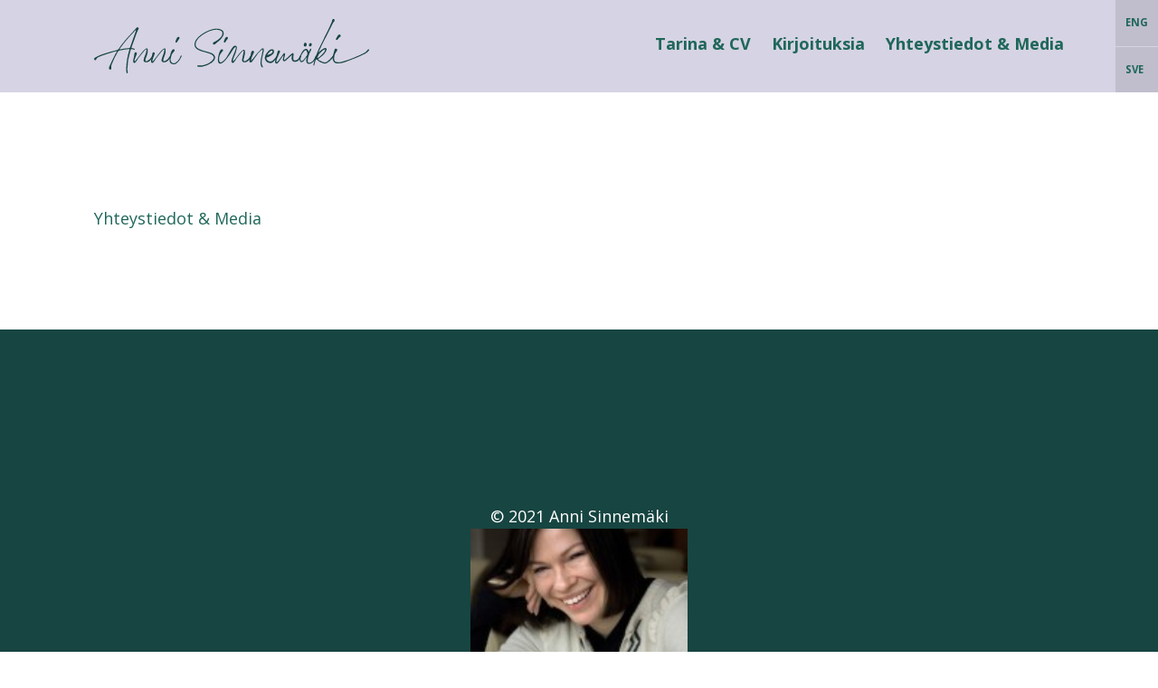

--- FILE ---
content_type: text/html; charset=UTF-8
request_url: https://annisinnemaki.net/yhteystiedot-media/sinnemaki2008-6b-150x150/
body_size: 12552
content:
<!DOCTYPE html>
<html lang="fi">
<head >
<meta charset="UTF-8" />
<meta name="viewport" content="width=device-width, initial-scale=1" />
<meta name='robots' content='index, follow, max-image-preview:large, max-snippet:-1, max-video-preview:-1' />
	<style>img:is([sizes="auto" i], [sizes^="auto," i]) { contain-intrinsic-size: 3000px 1500px }</style>
	
	<!-- This site is optimized with the Yoast SEO plugin v26.4 - https://yoast.com/wordpress/plugins/seo/ -->
	<title>sinnemaki2008-6b-150x150 &#8211; Anni Sinnemäki</title>
	<link rel="canonical" href="https://annisinnemaki.net/yhteystiedot-media/sinnemaki2008-6b-150x150/" />
	<meta property="og:locale" content="fi_FI" />
	<meta property="og:type" content="article" />
	<meta property="og:title" content="sinnemaki2008-6b-150x150 &#8211; Anni Sinnemäki" />
	<meta property="og:url" content="https://annisinnemaki.net/yhteystiedot-media/sinnemaki2008-6b-150x150/" />
	<meta property="og:site_name" content="Anni Sinnemäki" />
	<meta property="article:publisher" content="https://www.facebook.com/annisinnemaki/?fref=ts" />
	<meta property="og:image" content="https://annisinnemaki.net/yhteystiedot-media/sinnemaki2008-6b-150x150" />
	<meta property="og:image:width" content="150" />
	<meta property="og:image:height" content="150" />
	<meta property="og:image:type" content="image/jpeg" />
	<meta name="twitter:card" content="summary_large_image" />
	<meta name="twitter:site" content="@annisinnemaki" />
	<script type="application/ld+json" class="yoast-schema-graph">{"@context":"https://schema.org","@graph":[{"@type":"WebPage","@id":"https://annisinnemaki.net/yhteystiedot-media/sinnemaki2008-6b-150x150/","url":"https://annisinnemaki.net/yhteystiedot-media/sinnemaki2008-6b-150x150/","name":"sinnemaki2008-6b-150x150 &#8211; Anni Sinnemäki","isPartOf":{"@id":"https://annisinnemaki.net/#website"},"primaryImageOfPage":{"@id":"https://annisinnemaki.net/yhteystiedot-media/sinnemaki2008-6b-150x150/#primaryimage"},"image":{"@id":"https://annisinnemaki.net/yhteystiedot-media/sinnemaki2008-6b-150x150/#primaryimage"},"thumbnailUrl":"https://annisinnemaki.net/wp-content/uploads/2017/03/sinnemaki2008-6b-150x150.jpg","datePublished":"2017-03-01T16:32:22+00:00","breadcrumb":{"@id":"https://annisinnemaki.net/yhteystiedot-media/sinnemaki2008-6b-150x150/#breadcrumb"},"inLanguage":"fi","potentialAction":[{"@type":"ReadAction","target":["https://annisinnemaki.net/yhteystiedot-media/sinnemaki2008-6b-150x150/"]}]},{"@type":"ImageObject","inLanguage":"fi","@id":"https://annisinnemaki.net/yhteystiedot-media/sinnemaki2008-6b-150x150/#primaryimage","url":"https://annisinnemaki.net/wp-content/uploads/2017/03/sinnemaki2008-6b-150x150.jpg","contentUrl":"https://annisinnemaki.net/wp-content/uploads/2017/03/sinnemaki2008-6b-150x150.jpg","width":150,"height":150},{"@type":"BreadcrumbList","@id":"https://annisinnemaki.net/yhteystiedot-media/sinnemaki2008-6b-150x150/#breadcrumb","itemListElement":[{"@type":"ListItem","position":1,"name":"Etusivu","item":"https://annisinnemaki.net/"},{"@type":"ListItem","position":2,"name":"Yhteystiedot &#038; Media","item":"https://annisinnemaki.net/yhteystiedot-media/"},{"@type":"ListItem","position":3,"name":"sinnemaki2008-6b-150&#215;150"}]},{"@type":"WebSite","@id":"https://annisinnemaki.net/#website","url":"https://annisinnemaki.net/","name":"Anni Sinnemäki","description":"Anni Sinnemäki","potentialAction":[{"@type":"SearchAction","target":{"@type":"EntryPoint","urlTemplate":"https://annisinnemaki.net/?s={search_term_string}"},"query-input":{"@type":"PropertyValueSpecification","valueRequired":true,"valueName":"search_term_string"}}],"inLanguage":"fi"}]}</script>
	<!-- / Yoast SEO plugin. -->


<link rel='dns-prefetch' href='//maxcdn.bootstrapcdn.com' />
<link rel='dns-prefetch' href='//hcaptcha.com' />
<link rel="alternate" type="application/rss+xml" title="Anni Sinnemäki &raquo; syöte" href="https://annisinnemaki.net/feed/" />
<link rel="alternate" type="application/rss+xml" title="Anni Sinnemäki &raquo; kommenttien syöte" href="https://annisinnemaki.net/comments/feed/" />
<script type="text/javascript">
/* <![CDATA[ */
window._wpemojiSettings = {"baseUrl":"https:\/\/s.w.org\/images\/core\/emoji\/16.0.1\/72x72\/","ext":".png","svgUrl":"https:\/\/s.w.org\/images\/core\/emoji\/16.0.1\/svg\/","svgExt":".svg","source":{"concatemoji":"https:\/\/annisinnemaki.net\/wp-includes\/js\/wp-emoji-release.min.js?ver=6.8.3"}};
/*! This file is auto-generated */
!function(s,n){var o,i,e;function c(e){try{var t={supportTests:e,timestamp:(new Date).valueOf()};sessionStorage.setItem(o,JSON.stringify(t))}catch(e){}}function p(e,t,n){e.clearRect(0,0,e.canvas.width,e.canvas.height),e.fillText(t,0,0);var t=new Uint32Array(e.getImageData(0,0,e.canvas.width,e.canvas.height).data),a=(e.clearRect(0,0,e.canvas.width,e.canvas.height),e.fillText(n,0,0),new Uint32Array(e.getImageData(0,0,e.canvas.width,e.canvas.height).data));return t.every(function(e,t){return e===a[t]})}function u(e,t){e.clearRect(0,0,e.canvas.width,e.canvas.height),e.fillText(t,0,0);for(var n=e.getImageData(16,16,1,1),a=0;a<n.data.length;a++)if(0!==n.data[a])return!1;return!0}function f(e,t,n,a){switch(t){case"flag":return n(e,"\ud83c\udff3\ufe0f\u200d\u26a7\ufe0f","\ud83c\udff3\ufe0f\u200b\u26a7\ufe0f")?!1:!n(e,"\ud83c\udde8\ud83c\uddf6","\ud83c\udde8\u200b\ud83c\uddf6")&&!n(e,"\ud83c\udff4\udb40\udc67\udb40\udc62\udb40\udc65\udb40\udc6e\udb40\udc67\udb40\udc7f","\ud83c\udff4\u200b\udb40\udc67\u200b\udb40\udc62\u200b\udb40\udc65\u200b\udb40\udc6e\u200b\udb40\udc67\u200b\udb40\udc7f");case"emoji":return!a(e,"\ud83e\udedf")}return!1}function g(e,t,n,a){var r="undefined"!=typeof WorkerGlobalScope&&self instanceof WorkerGlobalScope?new OffscreenCanvas(300,150):s.createElement("canvas"),o=r.getContext("2d",{willReadFrequently:!0}),i=(o.textBaseline="top",o.font="600 32px Arial",{});return e.forEach(function(e){i[e]=t(o,e,n,a)}),i}function t(e){var t=s.createElement("script");t.src=e,t.defer=!0,s.head.appendChild(t)}"undefined"!=typeof Promise&&(o="wpEmojiSettingsSupports",i=["flag","emoji"],n.supports={everything:!0,everythingExceptFlag:!0},e=new Promise(function(e){s.addEventListener("DOMContentLoaded",e,{once:!0})}),new Promise(function(t){var n=function(){try{var e=JSON.parse(sessionStorage.getItem(o));if("object"==typeof e&&"number"==typeof e.timestamp&&(new Date).valueOf()<e.timestamp+604800&&"object"==typeof e.supportTests)return e.supportTests}catch(e){}return null}();if(!n){if("undefined"!=typeof Worker&&"undefined"!=typeof OffscreenCanvas&&"undefined"!=typeof URL&&URL.createObjectURL&&"undefined"!=typeof Blob)try{var e="postMessage("+g.toString()+"("+[JSON.stringify(i),f.toString(),p.toString(),u.toString()].join(",")+"));",a=new Blob([e],{type:"text/javascript"}),r=new Worker(URL.createObjectURL(a),{name:"wpTestEmojiSupports"});return void(r.onmessage=function(e){c(n=e.data),r.terminate(),t(n)})}catch(e){}c(n=g(i,f,p,u))}t(n)}).then(function(e){for(var t in e)n.supports[t]=e[t],n.supports.everything=n.supports.everything&&n.supports[t],"flag"!==t&&(n.supports.everythingExceptFlag=n.supports.everythingExceptFlag&&n.supports[t]);n.supports.everythingExceptFlag=n.supports.everythingExceptFlag&&!n.supports.flag,n.DOMReady=!1,n.readyCallback=function(){n.DOMReady=!0}}).then(function(){return e}).then(function(){var e;n.supports.everything||(n.readyCallback(),(e=n.source||{}).concatemoji?t(e.concatemoji):e.wpemoji&&e.twemoji&&(t(e.twemoji),t(e.wpemoji)))}))}((window,document),window._wpemojiSettings);
/* ]]> */
</script>
<link rel='stylesheet' id='sbi_styles-css' href='https://annisinnemaki.net/wp-content/plugins/instagram-feed/css/sbi-styles.min.css?ver=6.10.0' type='text/css' media='all' />
<link rel='stylesheet' id='poets-of-the-fall-theme-css' href='https://annisinnemaki.net/wp-content/themes/sinnemaki/style.css?ver=6.8.3' type='text/css' media='all' />
<style id='wp-emoji-styles-inline-css' type='text/css'>

	img.wp-smiley, img.emoji {
		display: inline !important;
		border: none !important;
		box-shadow: none !important;
		height: 1em !important;
		width: 1em !important;
		margin: 0 0.07em !important;
		vertical-align: -0.1em !important;
		background: none !important;
		padding: 0 !important;
	}
</style>
<link rel='stylesheet' id='wp-block-library-css' href='https://annisinnemaki.net/wp-includes/css/dist/block-library/style.min.css?ver=6.8.3' type='text/css' media='all' />
<style id='classic-theme-styles-inline-css' type='text/css'>
/*! This file is auto-generated */
.wp-block-button__link{color:#fff;background-color:#32373c;border-radius:9999px;box-shadow:none;text-decoration:none;padding:calc(.667em + 2px) calc(1.333em + 2px);font-size:1.125em}.wp-block-file__button{background:#32373c;color:#fff;text-decoration:none}
</style>
<style id='global-styles-inline-css' type='text/css'>
:root{--wp--preset--aspect-ratio--square: 1;--wp--preset--aspect-ratio--4-3: 4/3;--wp--preset--aspect-ratio--3-4: 3/4;--wp--preset--aspect-ratio--3-2: 3/2;--wp--preset--aspect-ratio--2-3: 2/3;--wp--preset--aspect-ratio--16-9: 16/9;--wp--preset--aspect-ratio--9-16: 9/16;--wp--preset--color--black: #000000;--wp--preset--color--cyan-bluish-gray: #abb8c3;--wp--preset--color--white: #ffffff;--wp--preset--color--pale-pink: #f78da7;--wp--preset--color--vivid-red: #cf2e2e;--wp--preset--color--luminous-vivid-orange: #ff6900;--wp--preset--color--luminous-vivid-amber: #fcb900;--wp--preset--color--light-green-cyan: #7bdcb5;--wp--preset--color--vivid-green-cyan: #00d084;--wp--preset--color--pale-cyan-blue: #8ed1fc;--wp--preset--color--vivid-cyan-blue: #0693e3;--wp--preset--color--vivid-purple: #9b51e0;--wp--preset--gradient--vivid-cyan-blue-to-vivid-purple: linear-gradient(135deg,rgba(6,147,227,1) 0%,rgb(155,81,224) 100%);--wp--preset--gradient--light-green-cyan-to-vivid-green-cyan: linear-gradient(135deg,rgb(122,220,180) 0%,rgb(0,208,130) 100%);--wp--preset--gradient--luminous-vivid-amber-to-luminous-vivid-orange: linear-gradient(135deg,rgba(252,185,0,1) 0%,rgba(255,105,0,1) 100%);--wp--preset--gradient--luminous-vivid-orange-to-vivid-red: linear-gradient(135deg,rgba(255,105,0,1) 0%,rgb(207,46,46) 100%);--wp--preset--gradient--very-light-gray-to-cyan-bluish-gray: linear-gradient(135deg,rgb(238,238,238) 0%,rgb(169,184,195) 100%);--wp--preset--gradient--cool-to-warm-spectrum: linear-gradient(135deg,rgb(74,234,220) 0%,rgb(151,120,209) 20%,rgb(207,42,186) 40%,rgb(238,44,130) 60%,rgb(251,105,98) 80%,rgb(254,248,76) 100%);--wp--preset--gradient--blush-light-purple: linear-gradient(135deg,rgb(255,206,236) 0%,rgb(152,150,240) 100%);--wp--preset--gradient--blush-bordeaux: linear-gradient(135deg,rgb(254,205,165) 0%,rgb(254,45,45) 50%,rgb(107,0,62) 100%);--wp--preset--gradient--luminous-dusk: linear-gradient(135deg,rgb(255,203,112) 0%,rgb(199,81,192) 50%,rgb(65,88,208) 100%);--wp--preset--gradient--pale-ocean: linear-gradient(135deg,rgb(255,245,203) 0%,rgb(182,227,212) 50%,rgb(51,167,181) 100%);--wp--preset--gradient--electric-grass: linear-gradient(135deg,rgb(202,248,128) 0%,rgb(113,206,126) 100%);--wp--preset--gradient--midnight: linear-gradient(135deg,rgb(2,3,129) 0%,rgb(40,116,252) 100%);--wp--preset--font-size--small: 13px;--wp--preset--font-size--medium: 20px;--wp--preset--font-size--large: 36px;--wp--preset--font-size--x-large: 42px;--wp--preset--spacing--20: 0.44rem;--wp--preset--spacing--30: 0.67rem;--wp--preset--spacing--40: 1rem;--wp--preset--spacing--50: 1.5rem;--wp--preset--spacing--60: 2.25rem;--wp--preset--spacing--70: 3.38rem;--wp--preset--spacing--80: 5.06rem;--wp--preset--shadow--natural: 6px 6px 9px rgba(0, 0, 0, 0.2);--wp--preset--shadow--deep: 12px 12px 50px rgba(0, 0, 0, 0.4);--wp--preset--shadow--sharp: 6px 6px 0px rgba(0, 0, 0, 0.2);--wp--preset--shadow--outlined: 6px 6px 0px -3px rgba(255, 255, 255, 1), 6px 6px rgba(0, 0, 0, 1);--wp--preset--shadow--crisp: 6px 6px 0px rgba(0, 0, 0, 1);}:where(.is-layout-flex){gap: 0.5em;}:where(.is-layout-grid){gap: 0.5em;}body .is-layout-flex{display: flex;}.is-layout-flex{flex-wrap: wrap;align-items: center;}.is-layout-flex > :is(*, div){margin: 0;}body .is-layout-grid{display: grid;}.is-layout-grid > :is(*, div){margin: 0;}:where(.wp-block-columns.is-layout-flex){gap: 2em;}:where(.wp-block-columns.is-layout-grid){gap: 2em;}:where(.wp-block-post-template.is-layout-flex){gap: 1.25em;}:where(.wp-block-post-template.is-layout-grid){gap: 1.25em;}.has-black-color{color: var(--wp--preset--color--black) !important;}.has-cyan-bluish-gray-color{color: var(--wp--preset--color--cyan-bluish-gray) !important;}.has-white-color{color: var(--wp--preset--color--white) !important;}.has-pale-pink-color{color: var(--wp--preset--color--pale-pink) !important;}.has-vivid-red-color{color: var(--wp--preset--color--vivid-red) !important;}.has-luminous-vivid-orange-color{color: var(--wp--preset--color--luminous-vivid-orange) !important;}.has-luminous-vivid-amber-color{color: var(--wp--preset--color--luminous-vivid-amber) !important;}.has-light-green-cyan-color{color: var(--wp--preset--color--light-green-cyan) !important;}.has-vivid-green-cyan-color{color: var(--wp--preset--color--vivid-green-cyan) !important;}.has-pale-cyan-blue-color{color: var(--wp--preset--color--pale-cyan-blue) !important;}.has-vivid-cyan-blue-color{color: var(--wp--preset--color--vivid-cyan-blue) !important;}.has-vivid-purple-color{color: var(--wp--preset--color--vivid-purple) !important;}.has-black-background-color{background-color: var(--wp--preset--color--black) !important;}.has-cyan-bluish-gray-background-color{background-color: var(--wp--preset--color--cyan-bluish-gray) !important;}.has-white-background-color{background-color: var(--wp--preset--color--white) !important;}.has-pale-pink-background-color{background-color: var(--wp--preset--color--pale-pink) !important;}.has-vivid-red-background-color{background-color: var(--wp--preset--color--vivid-red) !important;}.has-luminous-vivid-orange-background-color{background-color: var(--wp--preset--color--luminous-vivid-orange) !important;}.has-luminous-vivid-amber-background-color{background-color: var(--wp--preset--color--luminous-vivid-amber) !important;}.has-light-green-cyan-background-color{background-color: var(--wp--preset--color--light-green-cyan) !important;}.has-vivid-green-cyan-background-color{background-color: var(--wp--preset--color--vivid-green-cyan) !important;}.has-pale-cyan-blue-background-color{background-color: var(--wp--preset--color--pale-cyan-blue) !important;}.has-vivid-cyan-blue-background-color{background-color: var(--wp--preset--color--vivid-cyan-blue) !important;}.has-vivid-purple-background-color{background-color: var(--wp--preset--color--vivid-purple) !important;}.has-black-border-color{border-color: var(--wp--preset--color--black) !important;}.has-cyan-bluish-gray-border-color{border-color: var(--wp--preset--color--cyan-bluish-gray) !important;}.has-white-border-color{border-color: var(--wp--preset--color--white) !important;}.has-pale-pink-border-color{border-color: var(--wp--preset--color--pale-pink) !important;}.has-vivid-red-border-color{border-color: var(--wp--preset--color--vivid-red) !important;}.has-luminous-vivid-orange-border-color{border-color: var(--wp--preset--color--luminous-vivid-orange) !important;}.has-luminous-vivid-amber-border-color{border-color: var(--wp--preset--color--luminous-vivid-amber) !important;}.has-light-green-cyan-border-color{border-color: var(--wp--preset--color--light-green-cyan) !important;}.has-vivid-green-cyan-border-color{border-color: var(--wp--preset--color--vivid-green-cyan) !important;}.has-pale-cyan-blue-border-color{border-color: var(--wp--preset--color--pale-cyan-blue) !important;}.has-vivid-cyan-blue-border-color{border-color: var(--wp--preset--color--vivid-cyan-blue) !important;}.has-vivid-purple-border-color{border-color: var(--wp--preset--color--vivid-purple) !important;}.has-vivid-cyan-blue-to-vivid-purple-gradient-background{background: var(--wp--preset--gradient--vivid-cyan-blue-to-vivid-purple) !important;}.has-light-green-cyan-to-vivid-green-cyan-gradient-background{background: var(--wp--preset--gradient--light-green-cyan-to-vivid-green-cyan) !important;}.has-luminous-vivid-amber-to-luminous-vivid-orange-gradient-background{background: var(--wp--preset--gradient--luminous-vivid-amber-to-luminous-vivid-orange) !important;}.has-luminous-vivid-orange-to-vivid-red-gradient-background{background: var(--wp--preset--gradient--luminous-vivid-orange-to-vivid-red) !important;}.has-very-light-gray-to-cyan-bluish-gray-gradient-background{background: var(--wp--preset--gradient--very-light-gray-to-cyan-bluish-gray) !important;}.has-cool-to-warm-spectrum-gradient-background{background: var(--wp--preset--gradient--cool-to-warm-spectrum) !important;}.has-blush-light-purple-gradient-background{background: var(--wp--preset--gradient--blush-light-purple) !important;}.has-blush-bordeaux-gradient-background{background: var(--wp--preset--gradient--blush-bordeaux) !important;}.has-luminous-dusk-gradient-background{background: var(--wp--preset--gradient--luminous-dusk) !important;}.has-pale-ocean-gradient-background{background: var(--wp--preset--gradient--pale-ocean) !important;}.has-electric-grass-gradient-background{background: var(--wp--preset--gradient--electric-grass) !important;}.has-midnight-gradient-background{background: var(--wp--preset--gradient--midnight) !important;}.has-small-font-size{font-size: var(--wp--preset--font-size--small) !important;}.has-medium-font-size{font-size: var(--wp--preset--font-size--medium) !important;}.has-large-font-size{font-size: var(--wp--preset--font-size--large) !important;}.has-x-large-font-size{font-size: var(--wp--preset--font-size--x-large) !important;}
:where(.wp-block-post-template.is-layout-flex){gap: 1.25em;}:where(.wp-block-post-template.is-layout-grid){gap: 1.25em;}
:where(.wp-block-columns.is-layout-flex){gap: 2em;}:where(.wp-block-columns.is-layout-grid){gap: 2em;}
:root :where(.wp-block-pullquote){font-size: 1.5em;line-height: 1.6;}
</style>
<link rel='stylesheet' id='acfv_theme_dark-css' href='https://annisinnemaki.net/wp-content/plugins/advanced-custom-fields-viewer/themes/dark.css?ver=6.8.3' type='text/css' media='all' />
<link rel='stylesheet' id='dashicons-css' href='https://annisinnemaki.net/wp-includes/css/dashicons.min.css?ver=6.8.3' type='text/css' media='all' />
<link rel='stylesheet' id='ctf_styles-css' href='https://annisinnemaki.net/wp-content/plugins/custom-twitter-feeds/css/ctf-styles.min.css?ver=2.3.1' type='text/css' media='all' />
<link rel='stylesheet' id='cff-css' href='https://annisinnemaki.net/wp-content/plugins/custom-facebook-feed/assets/css/cff-style.min.css?ver=4.3.4' type='text/css' media='all' />
<link rel='stylesheet' id='sb-font-awesome-css' href='https://maxcdn.bootstrapcdn.com/font-awesome/4.7.0/css/font-awesome.min.css?ver=6.8.3' type='text/css' media='all' />
<link rel='stylesheet' id='stuukkonen-css' href='https://annisinnemaki.net/wp-content/themes/sinnemaki/skins/stuukkonen.css?ver=6.8.3' type='text/css' media='' />
<link rel='stylesheet' id='pof-css' href='https://annisinnemaki.net/wp-content/themes/sinnemaki/skins/pof.css?ver=6.8.3' type='text/css' media='' />
<link rel='stylesheet' id='sinnemaki-css' href='https://annisinnemaki.net/wp-content/themes/sinnemaki/skins/sinnemaki.css?ver=6.8.3' type='text/css' media='' />
<link rel='stylesheet' id='unslider_css-css' href='https://annisinnemaki.net/wp-content/themes/sinnemaki/js/unslider/css/unslider.css?ver=6.8.3' type='text/css' media='all' />
<link rel='stylesheet' id='lity_css-css' href='https://annisinnemaki.net/wp-content/themes/sinnemaki/js/lity/lity.min.css?ver=6.8.3' type='text/css' media='all' />
<script type="text/javascript" src="https://annisinnemaki.net/wp-includes/js/jquery/jquery.min.js?ver=3.7.1" id="jquery-core-js"></script>
<script type="text/javascript" src="https://annisinnemaki.net/wp-includes/js/jquery/jquery-migrate.min.js?ver=3.4.1" id="jquery-migrate-js"></script>
<script type="text/javascript" src="https://annisinnemaki.net/wp-content/themes/sinnemaki/js/modernizr.custom.js?ver=6.8.3" id="site_modernizer-js"></script>
<script type="text/javascript" src="https://annisinnemaki.net/wp-content/themes/sinnemaki/js/classie.js?ver=6.8.3" id="site_classie-js"></script>
<script type="text/javascript" src="https://annisinnemaki.net/wp-content/themes/sinnemaki/js/masonry.pkgd.min.js?ver=6.8.3" id="site_masonry-js"></script>
<script type="text/javascript" src="https://annisinnemaki.net/wp-content/themes/sinnemaki/js/lity/lity.min.js?ver=6.8.3" id="site_lity-js"></script>
<script type="text/javascript" src="https://annisinnemaki.net/wp-content/themes/sinnemaki/js/imagesloaded.pkgd.min.js?ver=6.8.3" id="site_imagesloaded-js"></script>
<link rel="https://api.w.org/" href="https://annisinnemaki.net/wp-json/" /><link rel="alternate" title="JSON" type="application/json" href="https://annisinnemaki.net/wp-json/wp/v2/media/55" /><link rel="EditURI" type="application/rsd+xml" title="RSD" href="https://annisinnemaki.net/xmlrpc.php?rsd" />
<meta name="generator" content="WordPress 6.8.3" />
<link rel='shortlink' href='https://annisinnemaki.net/?p=55' />
<link rel="alternate" title="oEmbed (JSON)" type="application/json+oembed" href="https://annisinnemaki.net/wp-json/oembed/1.0/embed?url=https%3A%2F%2Fannisinnemaki.net%2Fyhteystiedot-media%2Fsinnemaki2008-6b-150x150%2F" />
<link rel="alternate" title="oEmbed (XML)" type="text/xml+oembed" href="https://annisinnemaki.net/wp-json/oembed/1.0/embed?url=https%3A%2F%2Fannisinnemaki.net%2Fyhteystiedot-media%2Fsinnemaki2008-6b-150x150%2F&#038;format=xml" />
<style>
.h-captcha{position:relative;display:block;margin-bottom:2rem;padding:0;clear:both}.h-captcha[data-size="normal"]{width:303px;height:78px}.h-captcha[data-size="compact"]{width:164px;height:144px}.h-captcha[data-size="invisible"]{display:none}.h-captcha iframe{z-index:1}.h-captcha::before{content:"";display:block;position:absolute;top:0;left:0;background:url(https://annisinnemaki.net/wp-content/plugins/hcaptcha-for-forms-and-more/assets/images/hcaptcha-div-logo.svg) no-repeat;border:1px solid #fff0;border-radius:4px;box-sizing:border-box}.h-captcha::after{content:"The hCaptcha loading is delayed until user interaction.";font:13px/1.35 system-ui,-apple-system,Segoe UI,Roboto,Arial,sans-serif;display:block;position:absolute;top:0;left:0;box-sizing:border-box;color:red;opacity:0}.h-captcha:not(:has(iframe))::after{animation:hcap-msg-fade-in .3s ease forwards;animation-delay:2s}.h-captcha:has(iframe)::after{animation:none;opacity:0}@keyframes hcap-msg-fade-in{to{opacity:1}}.h-captcha[data-size="normal"]::before{width:300px;height:74px;background-position:94% 28%}.h-captcha[data-size="normal"]::after{padding:19px 75px 16px 10px}.h-captcha[data-size="compact"]::before{width:156px;height:136px;background-position:50% 79%}.h-captcha[data-size="compact"]::after{padding:10px 10px 16px 10px}.h-captcha[data-theme="light"]::before,body.is-light-theme .h-captcha[data-theme="auto"]::before,.h-captcha[data-theme="auto"]::before{background-color:#fafafa;border:1px solid #e0e0e0}.h-captcha[data-theme="dark"]::before,body.is-dark-theme .h-captcha[data-theme="auto"]::before,html.wp-dark-mode-active .h-captcha[data-theme="auto"]::before,html.drdt-dark-mode .h-captcha[data-theme="auto"]::before{background-image:url(https://annisinnemaki.net/wp-content/plugins/hcaptcha-for-forms-and-more/assets/images/hcaptcha-div-logo-white.svg);background-repeat:no-repeat;background-color:#333;border:1px solid #f5f5f5}@media (prefers-color-scheme:dark){.h-captcha[data-theme="auto"]::before{background-image:url(https://annisinnemaki.net/wp-content/plugins/hcaptcha-for-forms-and-more/assets/images/hcaptcha-div-logo-white.svg);background-repeat:no-repeat;background-color:#333;border:1px solid #f5f5f5}}.h-captcha[data-theme="custom"]::before{background-color:initial}.h-captcha[data-size="invisible"]::before,.h-captcha[data-size="invisible"]::after{display:none}.h-captcha iframe{position:relative}div[style*="z-index: 2147483647"] div[style*="border-width: 11px"][style*="position: absolute"][style*="pointer-events: none"]{border-style:none}
</style>
<style type="text/css">.recentcomments a{display:inline !important;padding:0 !important;margin:0 !important;}</style><link rel="icon" href="https://annisinnemaki.net/wp-content/uploads/2021/03/cropped-Sinnemaki2021_A_havunvihrea_RGB-copy-32x32.png" sizes="32x32" />
<link rel="icon" href="https://annisinnemaki.net/wp-content/uploads/2021/03/cropped-Sinnemaki2021_A_havunvihrea_RGB-copy-192x192.png" sizes="192x192" />
<link rel="apple-touch-icon" href="https://annisinnemaki.net/wp-content/uploads/2021/03/cropped-Sinnemaki2021_A_havunvihrea_RGB-copy-180x180.png" />
<meta name="msapplication-TileImage" content="https://annisinnemaki.net/wp-content/uploads/2021/03/cropped-Sinnemaki2021_A_havunvihrea_RGB-copy-270x270.png" />
</head>
<body class="attachment wp-singular attachment-template-default attachmentid-55 attachment-jpeg wp-theme-genesis wp-child-theme-sinnemaki header-full-width full-width-content genesis-breadcrumbs-hidden"><div class="site-container"><header class="site-header accent"><div class="wrap"><div class="title-area"><style>#trigger-overlay span{background: #fff;#trigger-overlay.open span{background: #fff;}}</style><p class="site-title"><a href="https://annisinnemaki.net"><span class="assistive-text">Anni Sinnemäki</span><svg xmlns="http://www.w3.org/2000/svg" viewBox="0 0 973.54 192.38"><path d="M117.87,175.81c.48,4.8-.23,8.16,1.2,11.27v1.44c0,2.4-.48,3.84-1.67,3.84-1.2.24-2.88-1.44-2.88-3.36-.48-5-1.2-10.31-1-15.59a61.79,61.79,0,0,0,.72-6.95c0-8.16,1.44-16.07,2.64-24,1-6.47,2.63-12.71,4.07-19.19,1-4.07,1.92-7.91,3.12-11.75a2,2,0,0,1,.72-1.2c.24-3.6.48-4.56-3.6-3.6a16.21,16.21,0,0,0-3.36.48,127.45,127.45,0,0,0-23,3.6.84.84,0,0,0-.48.24c-6.72-.48-9.83,3.6-12.47,8.88-3.84,7.43-7.92,14.87-11.52,22.54C67.27,149,64.63,155.42,62,161.9a24.41,24.41,0,0,0-1.2,11.75,8,8,0,0,1,0,2.4c-1,2.88-1.2,3.12-3.6,3.12-1.92,0-4.08-1.2-4.08-2.88a11.27,11.27,0,0,1,.72-7.43C60.31,154.7,66.55,140.31,74,126.64c1.92-3.6,4.32-7.19,6.24-11,.24-.24.48-1,.24-1.2a1.83,1.83,0,0,0-1.2-.48l-8.64,2.16c-11,3.36-22.06,6.71-33.1,10.31A147.76,147.76,0,0,0,15.22,135L12.1,137c-1.92,1-3.6,2.15-3.84,4.55,0,1-1,1.92-1.68,2.88a4.05,4.05,0,0,1-4.31,1c-1.44-1-2.64-2.88-2.16-4.56a7.93,7.93,0,0,1,3.36-4.07c11-6.72,23-11.28,35-14.88,13.92-4.31,27.83-8.63,42-11.75a11.09,11.09,0,0,0,6.71-4.79,253.09,253.09,0,0,1,18.47-24.47c6.24-7.67,12.71-15.35,19.67-22.55l21.59-23.5c1-1,1.44-2.16,2.4-3.12a8.24,8.24,0,0,1,2.87-2.16c4.32-.48,5.52.24,5.28,4.8a5,5,0,0,1-1,2.64c-5.52,11-9.35,23-13.43,34.54-3.36,9.11-6.72,18-9.83,26.86l-.72,1.68c-.24,2.16.48,2.88,2.39,3.36a37.72,37.72,0,0,1,5.52,1,5,5,0,0,1,2.4,1.43c1,.48,1.68,1.2.72,2.16-.48,1-1.2,1.2-2.4.72a43.48,43.48,0,0,0-7.44-2.16c-1.91-.72-3.11,0-3.59,1.92-1.2,3.6-2.4,7.44-3.36,11.28-1.92,7.91-3.84,15.59-5.52,23.5-.48,2.64-1,5-1.2,7.68-.48,4.31-.72,8.63-1,13.19Zm-28.3-68.6c2.16,0,3.12.24,4.08,0,9.35-1.91,18.47-3.59,28.06-3.83.72,0,1.68-.72,2.64-.72,1.92,0,2.88-1,3.36-3.12,1.2-4.08,2.88-8.16,4.32-12.47l15.35-43.18a20.37,20.37,0,0,0,1.2-4.07s-.72-.72-1-.48l-2.4,1.91c-7.92,7.68-15.11,16.07-22.55,24.23-7,7.91-13.91,16.07-20.39,24.46Z"/><path d="M156.49,135c4.31-5.28,8.15-10.8,12.47-16.07,19.67-23,20.63-14.15,21.11-7.2,1,14.15-13.68,36-7,37.66,5,1.2,15.11-7.44,18-12a84.7,84.7,0,0,1,5-7.68,4.26,4.26,0,0,1,2.39-1,2.12,2.12,0,0,1,1.2,2.88,5.9,5.9,0,0,1-1,2.64c-3.11,4.79-6.71,10.55-11.27,13.91-3.36,2.64-7.19,5-11.75,5.28-4.8.24-11.75-1.2-9.83-10.32,2.15-10.31,6.47-17.27,8.15-24.46,3.84-16.55,3.36-19.19-27.34,20.14-2.4,3.6-6.24,10.08-9.12,13.68l-2.4,2.15c-3.59,2.16-6.23-.47-6.71-3.11a15.49,15.49,0,0,1,0-5.76c1.68-7.2,3.6-13.19,4.08-20.39a22.23,22.23,0,0,1,.71-3.83,4.5,4.5,0,0,1,6-3.12c1.44.48,2.64,3.12,1.92,5.27-.72,2.64-1.92,5-2.88,7.68-1.68,5-3.6,8.63-5,13.67-.47,1.68,0,3.6,0,5.76C148.09,147,152.89,139.35,156.49,135Z"/><path d="M219.81,135c4.31-5.28,8.15-10.8,12.47-16.07,19.67-23,20.63-14.15,21.1-7.2,1,14.15-13.67,36-6.95,37.66,5,1.2,15.11-7.44,18-12a86.8,86.8,0,0,1,5-7.68,4.26,4.26,0,0,1,2.4-1,2.12,2.12,0,0,1,1.2,2.88,5.9,5.9,0,0,1-1,2.64c-3.12,4.79-6.71,10.55-11.27,13.91-3.36,2.64-7.2,5-11.75,5.28-4.8.24-11.76-1.2-9.84-10.32,2.16-10.31,6.48-17.27,8.16-24.46,3.84-16.55,3.36-19.19-27.34,20.14-2.4,3.6-6.24,10.08-9.12,13.68l-2.4,2.15c-3.6,2.16-6.23-.47-6.71-3.11a15.5,15.5,0,0,1,0-5.76c1.68-7.2,3.59-13.19,4.07-20.39a21.34,21.34,0,0,1,.72-3.83,4.5,4.5,0,0,1,6-3.12c1.44.48,2.64,3.12,1.92,5.27-.72,2.64-1.92,5-2.88,7.68-1.68,5-3.6,8.63-5,13.67-.48,1.68,0,3.6,0,5.76C211.41,147,216.21,139.35,219.81,135Z"/><path d="M267.05,146.31a53.13,53.13,0,0,1,1.68-15.11,77.29,77.29,0,0,1,3.84-14.15,39.38,39.38,0,0,1,3.84-7,6.13,6.13,0,0,1,6.95-2.16c1.92.72,2.4,4.08,1,5.76s-3.11,2.88-4.31,4.56c-4.32,6.23-6.48,9.11-8.16,16.55-.48,2.4-.72,5-1,7.43,0,4.32.72,8.4,4.08,11.76a10.71,10.71,0,0,0,11.51,1.91,35.77,35.77,0,0,0,15.35-15.11c2.16-4.07,2.4-4.55,4.32-8.87a4.82,4.82,0,0,1,1-1.92c.48-.48,1.44-.72,1.92-1.2a5.08,5.08,0,0,1,.72,1.68,20,20,0,0,1-1,3.6c-2.16,4.31-2.64,5.27-5,9.35a43.41,43.41,0,0,1-13.91,14.87,13.19,13.19,0,0,1-7.92,2.16A15,15,0,0,1,267.05,146.31Zm35-81.31c.48,1.44.48,3.6-.24,4.56a84.35,84.35,0,0,0-8.39,12.23C292.24,84,291,84,289.12,83c-1.44-.72-1.2-1.92-1-2.88a43.47,43.47,0,0,1,2.64-7.91A51.56,51.56,0,0,1,294.16,66c1.2-1.68,2.64-2.88,5-2.64C300.15,63.8,301.83,64.28,302.07,65Z"/><path d="M368.75,164.54c5,0,10.07.24,15.11-.48a67.12,67.12,0,0,0,17-5.28c7.91-3.84,15.59-8.39,20.62-16.31,3.84-5.51,2.88-10.07-2.4-14.39a30.35,30.35,0,0,0-10.31-5.52c-8.39-2.87-17.27-5.27-25.9-7.67-7.68-2.16-15.11-5-21.11-10.31a16.16,16.16,0,0,1-6.24-12.24c-.48-8.63,2.88-15.83,8.16-22.54,8.15-10.32,19-17.51,30.46-23.75a112.26,112.26,0,0,1,22.07-9.11C423,35,429.67,33.82,436.62,34.3a37.5,37.5,0,0,1,15.83,4.56,12.84,12.84,0,0,1,6.48,11.27,21.34,21.34,0,0,1-2.16,9.35c-2.16,4.32-8.39,12.48-12,15.59-5,4.56-10.55,8.88-16.07,13.44l-2.4,1.43A4,4,0,0,1,421,88.27,4.45,4.45,0,0,1,423,82.51c2.88-1.44,5.76-2.88,8.64-4.56,5.75-2.88,15.11-10.55,18.71-15.83a26.21,26.21,0,0,0,4.07-10.55,8.5,8.5,0,0,0-4.31-9.12c-3.84-2.87-8.4-3.59-12.72-4.31a49.56,49.56,0,0,0-19.66,1.92c-13,3.59-24.47,9.59-35.5,17.26-6.72,4.8-13.19,10.32-17.75,17.51-3.36,5.28-5.52,10.56-5,16.79a13.15,13.15,0,0,0,3.84,8.88c2.88,3.12,6.47,5,10.31,6.71A132.15,132.15,0,0,0,389.85,113c7.92,2.16,15.83,4.08,23.27,6.72,4.8,1.67,9.59,4.31,12.71,8.87a13.3,13.3,0,0,1,1.2,13.67c-2.88,6-7.2,10.08-12.47,13.67a77,77,0,0,1-31.42,12.72,69.85,69.85,0,0,1-12.24.72,5.94,5.94,0,0,1-6.23-3.36C365.63,164.78,366.59,162.86,368.75,164.54Z"/><path d="M438.3,143A66,66,0,0,1,440,131.2a77.29,77.29,0,0,1,3.84-14.15,39.38,39.38,0,0,1,3.84-7,6.12,6.12,0,0,1,6.95-2.16c1.92.72,2.4,4.08,1,5.76s-3.12,2.88-4.32,4.56c-4.31,6.23-6.47,9.11-8.15,16.55-.48,2.4-.72,5-1,7.43a4.58,4.58,0,0,1,.72,1.92c0,3.12.24,5.28,1,6.72a8.42,8.42,0,0,0,1.2,1.92c4.31,3.83,16.07-7,20.62-12.72,13-16.55,26.87-56.36,38.86-42.69,2.88,3.12-3.84,25.66-8.15,34.06-1.68,5-3.6,8.63-5,13.67-.48,1.68,0,3.6,0,5.76,4.8-3.84,9.59-11.52,13.19-15.83,4.32-5.28,4.08-6,8.4-11.28,10.07-11.75,15.35-15.35,18-14.87s2.88,4.32,3.12,7.68c1,14.15-9.59,31.18-2.88,32.86,5,1.2,15.11-7.44,18-12a84.7,84.7,0,0,1,5-7.68,4.26,4.26,0,0,1,2.4-1,2.12,2.12,0,0,1,1.2,2.88,5.9,5.9,0,0,1-1,2.64c-3.12,4.79-6.72,10.55-11.27,13.91-3.36,2.64-7.2,5-11.76,5.28-4.79.24-11.75-1.2-9.83-10.32,2.16-10.31,2.4-12.47,4.08-19.67,1.43-6.47,2.15-10.55,1-11.27-2.16-1-5.28,2.4-24.23,26.62-2.4,3.6-6.24,10.08-9.11,13.68l-2.4,2.15c-3.6,2.16-6.24-.47-6.72-3.11a15.49,15.49,0,0,1,0-5.76c2.16-10.55,16.31-38.62,15.35-44.37-1.44-7-9.11,5.27-11.27,8.63-7,11.27-18.71,28.78-28.3,38.38-11.28,11.75-24.23,15.83-24.23-4.8C438.06,143.43,438.3,143.19,438.3,143Zm35-77.95c.48,1.44.48,3.6-.24,4.56a84.42,84.42,0,0,0-8.4,12.23C463.49,84,462.29,84,460.37,83c-1.44-.72-1.2-1.92-1-2.88a43.47,43.47,0,0,1,2.64-7.91A52.94,52.94,0,0,1,465.4,66c1.2-1.68,2.64-2.88,5-2.64C471.4,63.8,473.08,64.28,473.32,65Z"/><path d="M587,114.89a58.65,58.65,0,0,0-7.44,7.91c-4.8,6.48-9.11,13-13.91,19.43-2.16,3.12-4.32,5.76-6.48,8.64l-1.67,1.92c-2.16,1.67-3.12,1.91-5,.72-2.16-1.2-2.88-3.12-2.88-5.52l1-5c1.92-7.91,4.32-15.83,5.28-24.22,0-1.92,1.68-3.6,2.87-5a4,4,0,0,1,5-.72c1.68,1,2.88,3.36,2.16,5a15.89,15.89,0,0,1-1.68,4.31A72.53,72.53,0,0,0,558,136.24c-1.19,3.59-2.15,7.43-3.11,11.51,2.64-1.44,4.07-3.6,5.75-5.52s3.84-3.6,5-5.75a154.89,154.89,0,0,1,17-20.63c3.36-3.6,7-7,10.55-10.55a4.12,4.12,0,0,1,3.6-1.44c2.64,0,3.6.72,3.84,3.35.72,4.56-.72,8.64-1.68,13-1.44,8.15-4.32,16.31-5,24.7-.48,4.8-1.2,9.83-.48,14.63a51.58,51.58,0,0,0,3.12,7.68c.24.72,1,1.68,1,2.4-.24.72-.72,1.67-1.44,1.91a1.59,1.59,0,0,1-1.68-.48,9.73,9.73,0,0,1-3.12-4.07c-1-4.56-3.59-9.36-1.91-14.15,0-11,3.35-21.11,5.51-31.43.72-4.31,2.16-8.39,1.44-14.39A121.65,121.65,0,0,0,587,114.89Z"/><path d="M623,150.39a12.91,12.91,0,0,0,10.32-4.08c4.79-4.32,9.59-9.35,13-15.11.72-1.44,1.68-3.12,3.6-2.4,1.44.24,1.44,2.16,0,4.8a67.19,67.19,0,0,1-12.72,15.59c-1.91,1.68-3.83,3.36-5.75,4.8a13.55,13.55,0,0,1-9.12,1.91c-8.39-1.2-14.15-4.31-17-13.19-1.67-4.56-.72-9.11,1-13.43,1.44-4.56,4.56-8.39,7.68-12.23,1.68-2.16,4.32-4.32,6.47-6.48a12.63,12.63,0,0,1,10.8-3.36,5.64,5.64,0,0,1,5.27,5c.72,4.32,0,8.4-3.35,11.75a49.43,49.43,0,0,1-16.55,10.8c-1.92.72-4.08.48-6,.72C607.87,143.43,616.27,150.15,623,150.39Zm-6.23-23.75c3.59-1.44,7.43-2.4,10.79-4.8,2.4-1.67,4.32-3.83,4.08-7.19,0-2.16-1-3.12-3.12-2.64a4.63,4.63,0,0,0-2.4.72,22.17,22.17,0,0,0-5.28,4.08c-2.63,2.88-5.27,6.23-8.39,9.83C614.35,126.64,615.55,127.12,616.75,126.64Z"/><path d="M667.83,131.92l-12.71,18.23a71.32,71.32,0,0,1-5.52,6.47,4.38,4.38,0,0,1-5.51.72,10.81,10.81,0,0,1-2.4-2.16c-1.92-4.07-.72-8.15.48-12,1.44-5.52,3.36-11,4.8-16.55l2.63-10.55a5.57,5.57,0,0,1,3.36-4.32c2.4-1,5,.24,5,2.88a7.89,7.89,0,0,1-1,4.08l-5,10.55c-2.88,5.52-4.55,11.51-6.23,17.27-.24.24-.24.24-.24.48.48,2.16-1,4.32,1,6.24,1.44-1.2,3.11-2.16,4.07-3.6a118.67,118.67,0,0,0,8.4-10.8c3.84-5,7.43-10.31,11-15.35.24-.24.48-.48.48-.72,1.2-1.44,3.6-2.63,4.08-1.91.72,1.19,1.68,2.63,1.68,3.83a61.39,61.39,0,0,1-1.2,6.48l-2.4,8.63a18.16,18.16,0,0,0-.24,3.6c0,1.44,1,1.68,1.92,1.44a13.45,13.45,0,0,0,3.6-2.4c5-4.32,9.83-9.11,14.63-13.43a91.68,91.68,0,0,1,7.67-6.48c1.2-1,2.88-2.39,4.8-1a4.7,4.7,0,0,1,1.44,5A42,42,0,0,0,705,140.07c0,4.56,2.88,7.2,7.2,6.48,5.27-.72,9.59-3.12,12.23-7.92,1.68-3.35,2.88-5.27,4.8-8.63a2.76,2.76,0,0,1,1.67-1.2,3.33,3.33,0,0,1,1.92,1.68,3.13,3.13,0,0,1-.24,2.88,43.79,43.79,0,0,1-7.67,12.23c-4.32,4.8-10.08,6.48-16.31,6-4.32-.48-8.88-5.28-9.12-9.6-.24-3.12-.72-6.23.48-9.35.48-1.2.24-2.64.24-5-3.83,3.12-6.71,5.76-9.59,8.4l-10.08,9.59a22.77,22.77,0,0,1-5,3.36c-2.16,1.44-3.84.48-5.76-.72-1.2-.72-1.92-3.6-1.68-5.52,1-3.6,1.68-7.19,2.4-10.79a8,8,0,0,0,0-2.4A12.58,12.58,0,0,0,667.83,131.92Zm3.36-2.88c-.24,0-.24-.24-.48-.24a.88.88,0,0,1-.24.72Z"/><path d="M747.94,141.27c-2.88,4.08-5.51,7.92-10.07,10.56-3.6,2.16-7.68,1.2-9.12-2.88-3.11-7.92-1-15.35,2.16-22.31a55.21,55.21,0,0,1,8.4-14.15c10.55-11.27,15.83-7.91,20.62,3.6a11,11,0,0,0,2.4-5c.24,0,.24-.48.72-1.44,3.6-7.19,7.2-5.27,4.8.48-7.2,15.11-4.56,9.12-9.83,24.47-1.44,6.23-4.32,20.38,2.15,20.38,13.44,0,19-13.19,24-22.54a15.15,15.15,0,0,0,1-2.16c.72-1.2,1.68-1.92,2.88-1.44s1,1.44,1,2.4c-1.92,9.59-18.71,32.14-31.9,27.1-8.64-3.36-5.76-14.63-4.32-23.5C750.1,138.63,750.1,138.15,747.94,141.27Zm-14.87-11.51c-2.64,7.2-2.16,9.59-1.68,15.59.72,10.07,12-2.4,14.39-5.76,3.6-4.79,4.8-6.71,8.16-11.75,3.36-4.32.24-10.07-1.44-14.63C747.94,102.42,734,126.88,733.07,129.76Zm10.79-43.65a4.58,4.58,0,0,1,8.4,2.16,10.62,10.62,0,0,1-.24,4.79,5.5,5.5,0,0,1-7.44,3.84,4.79,4.79,0,0,1-1.92-2.4,14.49,14.49,0,0,1-.23-3.84A18,18,0,0,1,743.86,86.11Zm19.19.72c1.44-1.2,2.64-2.16,4.56-1.2s3.12,2.16,3.12,4.55a7,7,0,0,1-2.4,5.52c-1.44,1.44-4.32,1.92-5.76,1-1.92-.72-1.68-2.4-1.68-4.32A5.74,5.74,0,0,1,763.05,86.83Zm-.72,24.22c0,.48,0-.24.48-1.2C762.57,110.33,762.57,110.81,762.33,111.05Zm.48-1.2c.72-1.68,1.68-4.08.48-1C763.05,109.37,762.81,109.61,762.81,109.85Z"/><path d="M800.47,113a51.58,51.58,0,0,1,14.15-9.35,10.4,10.4,0,0,1,4.56-1c1.68.24,3.59,1.68,3.59,3.35a10.66,10.66,0,0,1-.72,6,51.4,51.4,0,0,1-14.87,18.71L793,142c1.44,2.88,4.32,4.32,7,5.76a43.32,43.32,0,0,0,13,5.28,13.56,13.56,0,0,0,11.75-1.92,82.07,82.07,0,0,0,17.75-17.51,27.91,27.91,0,0,1,4.32-4.8c2.64,2.16,2.64,2.64,1.44,4.32-6,7.91-14.63,17.75-23.75,22.54a17,17,0,0,1-13.19,1.2,46.81,46.81,0,0,1-22.06-12.23c-2.4-2.64-3.84-2.16-5,1.2-1.44,3.84-2.4,7.92-3.6,12-.48,1.68-.48,3.36-1,5a5.73,5.73,0,0,1-.72,1.68,2.11,2.11,0,0,1-1.68.24c-.48,0-1-1-1-1.2.48-3.36,1.2-6.48,1.92-9.83l2.88-9.84a6.29,6.29,0,0,0,.48-3.6,10.75,10.75,0,0,1,2.16-7.67c3.6-5,4.8-11,7.43-16.79a93.1,93.1,0,0,0,3.6-8.64c12-24.46,24.23-48.69,36-73.15,3.84-7.92,7.19-15.83,10.55-23.75,1-2.16,1-4.79,1.92-7.19A4.15,4.15,0,0,1,847,0c1.68,0,3.36.48,3.84,1.92a7.52,7.52,0,0,1,.48,4.56,10.76,10.76,0,0,1-2.88,3.83,20.53,20.53,0,0,0-3.6,5.28c-11.75,23.51-23.51,47-35.5,70.52l-10.79,22.06-4.32,9.6a1.25,1.25,0,0,0,1,.48C796.87,116.57,798.79,114.89,800.47,113Zm14.39-4.56c-3.36,1.2-6,3.36-8.64,5.52A42.21,42.21,0,0,0,790.87,135c-.24,1-1.44,2.16-.24,2.88.48.23,1.92-.48,2.88-.72l1.2-1c5.52-3.12,9.84-7.92,14.39-12.48a36.75,36.75,0,0,0,9.84-16.55A21.72,21.72,0,0,0,814.86,108.41Z"/><path d="M970.76,106.49c3.36,2.4,3.36,2.88,1.68,5.28a34.38,34.38,0,0,1-11.75,10.31,302.06,302.06,0,0,1-30.94,14.4c-13.67,5.51-27.35,10.79-41.26,16.07a77.85,77.85,0,0,1-27.58,4.79c-5.28-.24-10.07-1.92-13.19-7-3.6-6-4.08-12.47-2.64-18.95,1.68-7.44,4.08-14.87,6.24-22.31,0-.72.48-1.2.72-1.92,1.43-2.15,3.59-3.11,5.51-1.91,3.12,1.19,4.08,3.59,2.88,6.23a13.61,13.61,0,0,1-1.92,3.12c-6,7-8.63,14.87-8.87,23.74-.24,2.88.48,5.28,1,7.68a8.2,8.2,0,0,0,6.71,6.24,35.07,35.07,0,0,0,16.55,0c5.76-1.68,11-2.88,16.79-4.8,4.8-1.92,10.08-3.12,14.87-5,11.52-4.32,22.55-9.11,33.58-13.91,6.24-2.64,12.23-5.76,18.47-9.11a26.18,26.18,0,0,0,9.11-7.92ZM871.94,62.6c-4.55,2.4-7.19,6.48-10.31,10.32-1.44,1.91-2.64,1.67-4.56,0a2.27,2.27,0,0,1-.72-3.36l7.2-12a18.77,18.77,0,0,1,3.6-2.39c2.63-1.2,5.51,1,6,5C872.9,60.68,872.66,62.36,871.94,62.6Z"/></svg></a></p></div><div class="menus "><nav class="language"><ul><li id="menu-item-1341" class="menu-item menu-item-type-post_type menu-item-object-page menu-item-1341"><a href="https://annisinnemaki.net/eng/">Eng</a></li>
<li id="menu-item-1342" class="menu-item menu-item-type-post_type menu-item-object-page menu-item-1342"><a href="https://annisinnemaki.net/sve/">Sve</a></li>
</ul></nav><nav class="genesis-nav-menu"><ul><li id="menu-item-23" class="menu-item menu-item-type-post_type menu-item-object-page menu-item-23"><a href="https://annisinnemaki.net/tarina-cv/">Tarina &#038; CV</a></li>
<li id="menu-item-28" class="menu-item menu-item-type-post_type menu-item-object-page menu-item-28"><a href="https://annisinnemaki.net/blogi/">Kirjoituksia</a></li>
<li id="menu-item-22" class="menu-item menu-item-type-post_type menu-item-object-page menu-item-22"><a href="https://annisinnemaki.net/yhteystiedot-media/">Yhteystiedot &#038; Media</a></li>
</ul></nav><div id="trigger-overlay" class="hamburglar">
				  <span></span>
				  <span></span>
				  <span></span>
			</div></div></div></header><div class="site-inner">			<div class='wrap'>
		<aside class='one-third first'> 
			<ul class='navigation block'>
							
				<li class='page_item page-item-1322'><a href='https://annisinnemaki.net/yhteystiedot-media/'>Yhteystiedot &#038; Media</a></li>
				
							</ul>
		</aside>
		
		<div class='two-thirds'>
		</div></div>
</div><footer class="site-footer"><div class="wrap"><p>© 2021 Anni Sinnemäki</p>	<aside class='one-fourth'></aside>
	<img style='width: 240px; padding-bottom: 6em;' class='block' src=https://annisinnemaki.net/wp-content/uploads/2017/03/sinnemaki2008-6b-150x150.jpg /><ul class='block-site-some'><li><a target='_blank' href='https://www.facebook.com/annisinnemaki/?fref=ts'><img class='icon' src='https://annisinnemaki.net/wp-content/uploads/2017/03/sinnemaki2008-6b-150x150-120x120.jpg' /></a></li><li><a target='_blank' href='https://twitter.com/AnniSinnemaki'><img class='icon' src='https://annisinnemaki.net/wp-content/uploads/2017/03/sinnemaki2008-6b-150x150-120x120.jpg' /></a></li><li><a target='_blank' href='http://www.instagram.com/annisinnemaki'><img class='icon' src='https://annisinnemaki.net/wp-content/uploads/2017/03/sinnemaki2008-6b-150x150-120x120.jpg' /></a></li></ul><div class=' copyright block'><p><img loading="lazy" decoding="async" class="alignnone size-medium wp-image-1863" src="https://annisinnemaki.net/wp-content/uploads/2021/03/Sinnemaki2021_allekirjoitus_nega_RGB-300x63.png" alt="" width="300" height="63" srcset="https://annisinnemaki.net/wp-content/uploads/2021/03/Sinnemaki2021_allekirjoitus_nega_RGB-300x63.png 300w, https://annisinnemaki.net/wp-content/uploads/2021/03/Sinnemaki2021_allekirjoitus_nega_RGB-1024x215.png 1024w, https://annisinnemaki.net/wp-content/uploads/2021/03/Sinnemaki2021_allekirjoitus_nega_RGB-768x161.png 768w, https://annisinnemaki.net/wp-content/uploads/2021/03/Sinnemaki2021_allekirjoitus_nega_RGB-1536x323.png 1536w, https://annisinnemaki.net/wp-content/uploads/2021/03/Sinnemaki2021_allekirjoitus_nega_RGB-2048x430.png 2048w, https://annisinnemaki.net/wp-content/uploads/2021/03/Sinnemaki2021_allekirjoitus_nega_RGB-1600x336.png 1600w, https://annisinnemaki.net/wp-content/uploads/2021/03/Sinnemaki2021_allekirjoitus_nega_RGB-1200x252.png 1200w, https://annisinnemaki.net/wp-content/uploads/2021/03/Sinnemaki2021_allekirjoitus_nega_RGB-550x116.png 550w, https://annisinnemaki.net/wp-content/uploads/2021/03/Sinnemaki2021_allekirjoitus_nega_RGB-120x25.png 120w" sizes="auto, (max-width: 300px) 100vw, 300px" /></p>
<p><img loading="lazy" decoding="async" class="alignnone wp-image-1874 size-full" src="https://annisinnemaki.net/wp-content/uploads/2021/03/logo-vihreat-valkoinen_pieni.png" alt="" width="175" height="20" srcset="https://annisinnemaki.net/wp-content/uploads/2021/03/logo-vihreat-valkoinen_pieni.png 175w, https://annisinnemaki.net/wp-content/uploads/2021/03/logo-vihreat-valkoinen_pieni-120x14.png 120w" sizes="auto, (max-width: 175px) 100vw, 175px" /></p>
</div></div></footer></div>
	<script> 
		jQuery(document).ready(function ($) {
			$(function() { $(".slider").unslider({infinite: true, nav: false, arrows: false, autoplay: true,speed: 2000, delay: 5500})});
		});
	</script>
	<script> 
		jQuery(document).ready(function ($) {
			$(".grid").masonry({
			  itemSelector: ".grid-item",
			  columnWidth: ".grid-sizer",
			  percentPosition: true,
			  
			});
		});
	</script>
	<style>
		body{background-color: #ffffff !important}
		h1, h2, h3, h4, h5, h6{color: #174541 !important}

		.site-header.accent{background-color: #d6d3e4 !important}
		.overlay.accent{background-color: #174541 !important}
		
		.button-style-outline, html input[type=button], input[type=reset], input[type=submit] { border-color: #20675a !important;}
		.page-numbers.current{background-color:#20675a;}	
		
		.theme *{color: #20675a !important}	
		.style-light *{color: #fff !important;}
		.style-light{background-color: #174541 !important;} 
		.site-footer{background-color: #174541}
		.dark *{color: #333 !important;}
		.light *, .grey *{color: #fff !important;}
		.light *, .grey *{color: #fff !important;}
		.grey a:hover { color: #6DE3B9 !important; }
		.grey{background-color: #20675a !important;}
		.navigation.block li:after{color: #20675a !important;}

		a{color: #20675a !important}
		a:hover{color: #174541 !important}
		#wpadminbar a { color: #fff !important; }
		header.site-header .site-title a { color: #20675a !important; }
		header.site-header li.menu-item a:hover{color: #174541 !important;}
		header.site-header .site-title a:hover{color:  #174541 !important;}
		.site-header li.menu-item a{color: #20675a !important; font-weight: bold; }
		
			.page-numbers.current{color:#fff !important;}
			
			</style><script type="speculationrules">
{"prefetch":[{"source":"document","where":{"and":[{"href_matches":"\/*"},{"not":{"href_matches":["\/wp-*.php","\/wp-admin\/*","\/wp-content\/uploads\/*","\/wp-content\/*","\/wp-content\/plugins\/*","\/wp-content\/themes\/sinnemaki\/*","\/wp-content\/themes\/genesis\/*","\/*\\?(.+)"]}},{"not":{"selector_matches":"a[rel~=\"nofollow\"]"}},{"not":{"selector_matches":".no-prefetch, .no-prefetch a"}}]},"eagerness":"conservative"}]}
</script>
<!-- Custom Facebook Feed JS -->
<script type="text/javascript">var cffajaxurl = "https://annisinnemaki.net/wp-admin/admin-ajax.php";
var cfflinkhashtags = "true";
</script>
<div class="overlay accent overlay-hugeinc"><a class='nav-logo-link' href='https://annisinnemaki.net'><img class='nav-logo' src=https://annisinnemaki.net/wp-content/uploads/2017/03/logo-vihreat-valkoinen-120x14.png /></a><nav class="menu-paavalikko-container"><ul><li class="menu-item menu-item-type-post_type menu-item-object-page menu-item-23"><a href="https://annisinnemaki.net/tarina-cv/">Tarina &#038; CV</a></li>
<li class="menu-item menu-item-type-post_type menu-item-object-page menu-item-28"><a href="https://annisinnemaki.net/blogi/">Kirjoituksia</a></li>
<li class="menu-item menu-item-type-post_type menu-item-object-page menu-item-22"><a href="https://annisinnemaki.net/yhteystiedot-media/">Yhteystiedot &#038; Media</a></li>
 </ul></nav><nav class="menu-kielivalikko-container"><ul><li class="menu-item menu-item-type-post_type menu-item-object-page menu-item-1341"><a href="https://annisinnemaki.net/eng/">Eng</a></li>
<li class="menu-item menu-item-type-post_type menu-item-object-page menu-item-1342"><a href="https://annisinnemaki.net/sve/">Sve</a></li>
 </ul></nav><ul class='block-site-some'><li><a target='_blank' href='https://www.facebook.com/annisinnemaki/?fref=ts'><img class='icon' src='https://annisinnemaki.net/wp-content/uploads/2017/03/sinnemaki2008-6b-150x150-120x120.jpg' /></a></li><li><a target='_blank' href='https://twitter.com/AnniSinnemaki'><img class='icon' src='https://annisinnemaki.net/wp-content/uploads/2017/03/sinnemaki2008-6b-150x150-120x120.jpg' /></a></li><li><a target='_blank' href='http://www.instagram.com/annisinnemaki'><img class='icon' src='https://annisinnemaki.net/wp-content/uploads/2017/03/sinnemaki2008-6b-150x150-120x120.jpg' /></a></li></ul></div>
		<script> 
	(function() {
		var triggerBttn = document.getElementById( 'trigger-overlay' ),
			overlay = document.querySelector( 'div.overlay' ),
			transEndEventNames = {
				'WebkitTransition': 'webkitTransitionEnd',
				'MozTransition': 'transitionend',
				'OTransition': 'oTransitionEnd',
				'msTransition': 'MSTransitionEnd',
				'transition': 'transitionend'
			},
			transEndEventName = transEndEventNames[ Modernizr.prefixed( 'transition' ) ],
			support = { transitions : Modernizr.csstransitions };

		function toggleOverlay() {
			if( classie.has( overlay, 'open' ) ) {
				classie.remove( overlay, 'open' );
				classie.add( overlay, 'close' );
				var onEndTransitionFn = function( ev ) {
					if( support.transitions ) {
						if( ev.propertyName !== 'visibility' ) return;
						this.removeEventListener( transEndEventName, onEndTransitionFn );
					}
					classie.remove( overlay, 'close' );
				};
				if( support.transitions ) {
					overlay.addEventListener( transEndEventName, onEndTransitionFn );
				}
				else {
					onEndTransitionFn();
				}
			}
			else if( !classie.has( overlay, 'close' ) ) {
				classie.add( overlay, 'open' );
				window.onwheel = preventDefault; 
			}
		}

		triggerBttn.addEventListener( 'click', toggleOverlay );
	})();
		</script><!-- Instagram Feed JS -->
<script type="text/javascript">
var sbiajaxurl = "https://annisinnemaki.net/wp-admin/admin-ajax.php";
</script>
<link rel='stylesheet' id='font-awesome-css' href='https://use.fontawesome.com/releases/v5.15.4/css/all.css?ver=6.8.3' type='text/css' media='all' />
<script type="text/javascript" src="https://annisinnemaki.net/wp-content/plugins/advanced-custom-fields-viewer/js/acfv-frontend.js?ver=6.8.3" id="acfv_frontend_js-js"></script>
<script type="text/javascript" src="https://annisinnemaki.net/wp-content/plugins/custom-facebook-feed/assets/js/cff-scripts.min.js?ver=4.3.4" id="cffscripts-js"></script>
<script type="text/javascript" src="https://annisinnemaki.net/wp-content/themes/sinnemaki/js/unslider/js/unslider-min.js" id="unslider_js-js"></script>
</body></html>
	

--- FILE ---
content_type: text/css
request_url: https://annisinnemaki.net/wp-content/themes/sinnemaki/skins/stuukkonen.css?ver=6.8.3
body_size: 3184
content:
/* 
**	Skin for the underlying band theme
**	@stuukkonen
**	Powered by Genesis
**   Don't do changes here. This will get overridden.
**--------------------------------------*/


a{text-decoration: none !important;}
p{line-height: 1.6;font-family: "Open Sans", sans-serif;     font-size: 18px;}
.blockmain{overflow: hidden;margin-bottom: -28px;}

.block{    margin:4em auto;    padding: 2em 0;}
.block.grey{    margin:0 auto;    padding: 6em 0;}
.block .entry{    margin-bottom: 0px;    padding: 0px; padding-bottom: 3em;}

.site-footer .block{margin: 0em auto;}
.content-sidebar-wrap{    margin: 0 auto;   max-width: 1200px;}
.copyright.block{margin: 6em auto 0;}
 .centered img{margin: 0 auto;    text-align: center;    display: block;}
 
 
/*TYPOGRPHY*/
	a{font-family:"Open Sans", sans-serif;font-weight:300;}
	a:hover{text-decoration:none !important;}
	.centered-text{text-align: center;}
	.align-right{text-align: right;}
	.align-left{text-align: left;}
	.page h1.entry-title, .archive h1.entry-title { text-align: center;}

	.facebook h2, .instagram h2, .twitter h2, .block-recent_posts h2{display: inline-block;    line-height: 46px;margin: 0;}
	.facebook hgroup, .instagram hgroup, .twitter hgroup, .block-recent_posts hgroup{    margin-bottom: 46px;border-bottom: 1px solid rgba(112, 190, 70, .4);padding-bottom: 23px;}
	.facebook.style-grey hgroup, .instagram.style-grey hgroup, .twitter.style-grey hgroup, .block-recent_posts.style-grey hgroup{border-bottom: 1px solid rgba(255, 255, 255, .4);}
	.ctf-tweets{margin-top: -15px;}
	.facebook .more-link, .instagram .more-link, .twitter .more-link, .block-recent_posts .more-link{float: right; font-family: "Open Sans", sans-serif !important; font-weight: bold !important;}
	#sb_instagram #sbi_images{padding: 0px !important}

/* HEADER MENU AREA
------------------------------------------------------*/
	.site-header{padding: 34px 0;}
	.site-header .wrap {    width: 100%;}
	.title-area{float: left; text-transform: uppercase; color: #fff;    display: inline-block; position: relative;}
	.title-area a{color:#fff;}
	.site-title .logo{    max-height: 29px;margin-left: -5px;}
	
	/*DO NOT add position: relative; to menus class. Will eff up the language nav*/
	.menus{    text-align: left;float: right;  z-index: 2; }
	
	/*.menus{display: inline;   float: right; margin: 0px 5%}*/
	
	li.menu-item{    display: inline;  padding-left: 1em;}
		.hamburglar{width: 30px; height: 25px; position: relative; display: block; overflow: hidden;
						background: url(../i/hamburger-black.png) no-repeat; background-size: 42px auto; cursor: pointer; }
	.nav-logo{    height: 37px;    position: absolute;   display: block;    overflow: hidden;    background-size: 38px auto;    cursor: pointer;    
				outline: none;    z-index: 100;    margin: 52px 5%;  left: 0;   padding: 0;}
		
	.nav-logo, .overlay .overlay-close{}
	.overlay .overlay-close{ height: 28px;}
	.hamburglar{}
	.hamburglar, .logo{transition: all 0.5s ease;}
	.hamburglar:hover, .logo:hover{opacity: .6;}
	.overlay .overlay-close:hover{background-color: transparent !important}
	
	.site-header .block-site-some{text-align:right;float:none !important;}

	.menu a{    color: #fff;text-shadow: 0px 0px 0px transparent;}
	footer .menu a{display: inline-block;}
	.menu .sub-menu a {    background-color: transparent;    border: 0px;}
	.site-header .sub-menu {  border-top: 0px solid #eee;}
	/* FOOTER MENU AREA
	----------------------------------------------*/
	.site-footer .block-site-some{text-align:center;float:none !important;}
	.site-footer .menu li, .block-site-some li{      padding: 0 1%; display: inline;}
	
	
	
	
/* HAMBURGER CANDY
--------------------------------------------------------*/

	.overlay {	position: absolute;	width: 100%;	height: 100%;	top: 0;	left: 0;	 z-index: 2;}

	/* Overlay closing cross */
	.overlay .overlay-close {
		height: 24px; 
		position: relative;
		
		float:right;
		left: -50%; /* or right 50% */
		text-align: left;
		
		display: block; 
		overflow: hidden; 
		background-size: 20px auto; 
		cursor: pointer; 	
	    background: url(../i/cross-black.png) no-repeat center center;	
		color: transparent;	
		outline: none;	
		z-index: 100;	
		margin: 60px -1%;
		right: -4px;	
		padding: 0;
	
    }

	/* Menu style */
	.overlay nav {	text-align: center !important;	position: relative;	top: 50%; /*	height: 60%; */ height: auto; font-size: 2.6em;-webkit-transform: translateY(-50%);	 line-height: 0;
	transform: translateY(-50%);}
	.overlay ul {	list-style: none;	padding: 0;	margin: 0 auto;	display: inline-block;	height: 100%;	position: relative;}
	.overlay ul li {	display: block !important;	height: 20%;	height: calc(100% / 8);	min-height: 40px;line-height: 1.5; padding: 0;}
	.overlay ul li a {	font-weight: 300;	display: block;	color: #fff;	-webkit-transition: color 0.2s;	transition: color 0.2s;text-align:center !important;}
	.overlay ul li a:after {content: '';}
	.overlay ul li a:hover,
	.overlay ul li a:focus {	color: #741577;}

	/* Effects */
	.overlay-hugeinc {	opacity: 0;	visibility: hidden;;	-webkit-transition: opacity 0.5s, visibility 0s 0.5s;	transition: opacity 0.5s, visibility 0s 0.5s;}
	.overlay-hugeinc.open {	opacity: 1;	visibility: visible;	-webkit-transition: opacity 0.5s;	}
	.overlay-hugeinc nav {	-webkit-perspective: 1200px;	perspective: 1200px;}
	.overlay-hugeinc nav ul {	opacity: 0.4;	-webkit-transform: translateY(-25%) rotateX(35deg);	transform: translateY(-25%) rotateX(35deg);	
	-webkit-transition: -webkit-transform 0.5s, opacity 0.5s;	transition: transform 0.5s, opacity 0.5s;}

	.overlay-hugeinc.open nav ul {	opacity: 1;	-webkit-transform: rotateX(0deg);	transform: rotateX(0deg);}
	.overlay-hugeinc.close nav ul {	-webkit-transform: translateY(25%) rotateX(-35deg);	transform: translateY(25%) rotateX(-35deg);}
	
	@media screen and (max-height: 30.5em) {
		.overlay nav {		height: 70%;		font-size: 34px;	}
		.overlay ul li {		min-height: 34px;	}
	}		
	
	
	
	
/* PAGINATION
------------------------------------------------------------------- */






/* SONGLIST
---------------------------------------------------------------------*/
#songlist th:first-child{width: 20%}
#songlist th:last-child{width: 20%}

.album .featured-image{position:relative}
.album header{position:absolute; top: 35%;   text-align: center; left: 0 ; right: 0;}
.album_info{    padding: 1em;}



/* IMAGE BLOCKS
---------------------------------- */
.full-image {
    max-height: 530px;
    overflow: hidden;
}
.full-image img {
    width: 100%;
    display: block;
    height: 100%;
}

.facebook .some-items li img{ 
    object-fit:cover;
    height:100%;
}   
.facebook .some-items li{    
	height: 175px;
    overflow: hidden;
    text-align: center;
    margin-bottom:2.564102564102564%;
}


/* RESPONSIVE BACKGROUND BLOCK
-------------------------------------------------- */
#hero, #hero li, #hero .filter{background-size:cover;background-repeat: no-repeat;position:relative;height:100vh;width: 100%;overflow: hidden; }

#hero.sixteennine{height: 56.25vw; /* height:width ratio = 9/16 = .5625  */ max-height: 100%;max-width: 100%;}

#hero.square{width: 100vw;height: 100vw;}
#hero.wide{width: 100vw;height: 33.33vw;}
#hero .blockhead, .video-container .blockhead, #hero li .blockhead{
margin: 0 auto;position:absolute;top:50%;left: 0; right: 0;text-align:center;width: 50%; max-width: 100%;color:#fff;font-size:36px;-ms-transform: translate(0,-50%); /* IE 9 */-webkit-transform: translate(0,-50%); /* Safari */transform: translate(0,-50%);  z-index: 100;}

#hero .logo{    padding: 10%;}
.entry a.alignleft, .entry img.alignleft, .entry .wp-caption.alignleft {
    margin: 8px 16px 0 0;
}
.entry a.alignright, .entry img.alignright, .entry .wp-caption.alignright {
    margin: 8px 0 0 16px; 
}
.homepage-hero-module{position:relative; }
.block-site_hero .logo:hover{opacity: 1;}

.filter{    background: rgba(0,0,0,.2);}
.dark *{color: #000;}
.light *{color: #fff;}


/*PRESS GALLERY */
.press-gallery li:nth-child(3n+1){clear: both;margin-left: 0;}


/* VIDEO BLOCKS
---------------------------------*/
.site-inner>.block-video{margin-top: -40px;}
.video {
	position: relative;
	padding-bottom: 56.25%;
	padding-top: 20px;
	height: 0;
}
/***
* @author Brad Dalton - WP Sites
* @link http://wpsites.net/wordpress-tips/embed-videos-responsive/
***/
.video iframe,  
.video object,  
.video embed {
	position: absolute;
	top: 0;
	left: 0;
	width: 100%;
	height: 100%;
}

#background-video {
    width: 100%;
    position: fixed;
    z-index: -99;
    top: 0%;
    height: 100%;
    text-align: center;
    overflow: hidden;
 
}
 
 
	.embed-container { 
		position: relative; 
		padding-bottom: 56.25%;
		height: 0;
		overflow: hidden;
		max-width: 100%;
		height: auto;
	} 

	.embed-container iframe,
	.embed-container object,
	.embed-container embed { 
		position: absolute;
		top: 0;
		left: 0;
		width: 100%;
		height: 100%;
	}
	
	
.hero-item, .lyrics-item{
	display:none;
    position: absolute;
    top: 0;
    right: 0;
    left: 0;
    bottom: 0;
    width: 100%;
    max-width: 100%;
    height: 100%;
        background: #444;
    color: #fff;
}
.lyrics-item{
    padding: 3em 5em;
    font-size: 1.3em;
    line-height: 2em;
position: relative;

}

.tracks{display: none;}
.hero-item .close, .lyrics-item .close{
    color: #fff;
    position: absolute;
    top: 0;
    right: 0;
    padding: 5%;
    font-size: 3em;
    z-index: 1000;
    cursor: pointer;
}	
	
.speudolink{cursor: pointer;}


/* SOCIAL MEDIA BLOCKS
--------------------------------------------- */
.item_box{
    height:500px;
}
 
.photo-thumb{
    width:100%;
    height:auto;
    float:left; 
    border: thin solid #d1d1d1;
    margin:0 1em .5em 0;
    float:left; 
}

/* MASONRY */
.grid-item img {   border: 10px solid transparent;  border-bottom: 5px solid transparent;max-width: 100%;  width: 100%;}
.grid-item, .grid-sizer { width: 33%; }

/*SPOTIFY*/
	.spotify-container { 
		position: relative; 
		padding-bottom: 56.25%;
		height: 0;
		overflow: hidden;
		max-width: 100%;
		height: auto;
	} 

	.spotify-container iframe,
	.spotify-container object,
	.spotify-container embed { 
		position: absolute;
		top: 0;
		left: 0;
		width: 100%;
		height: 100%;
	}
	
	


/* EVENTS
----------------------------------------------------*/
.eventlist tr td:first-child{ width: 20%; }
.eventlist tr td:last-child{ width: 10%; text-align: center}
.eventlist .moar_links{margin-right: 10%;}



/* FOOTER BLOCK 
-----------------------------------------------------*/
.block-footer .footer-block:first-child{    clear: both;   margin-left: 0;}
.block-footer .footer-block iframe{ width: 100%;}



/* PAGES
----------------------------------------------------*/
.page h1.entry-title{ padding: 4em 0 0em;}



/* LANDING PAGE
---------------------------------------------------- */
.page-template-landing_page header.site-header{position: absolute; background: transparent !important;    width: 100%;     z-index: 1000;}


    @media only screen and (max-width: 1200px){
	.title-area {width: auto;}
    }
    
    @media only screen and (max-width: 960px){

    }
   @media only screen and (max-width: 800px){


    
    body{font-weight: 400;}
    
		#hero{height: 50vh;}
		.block {
		    margin: 3em auto;
		}
		.block-site_hero header .logo img{

	    }
	    
		.eventlist{font-size: .8em;}
		.eventlist td{    padding: 1em;}
		.grid-item, .grid-sizer { width: 100%; }
		
    
    
  }












